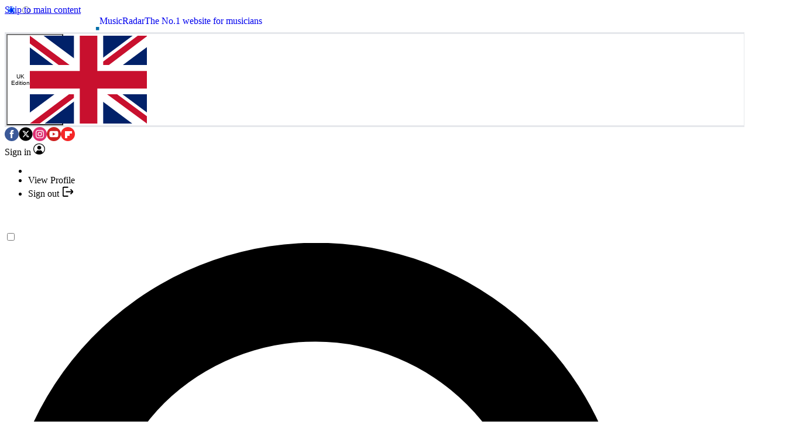

--- FILE ---
content_type: image/svg+xml
request_url: https://www.musicradar.com/media/img/computerMusicLogo.svg
body_size: 2542
content:
<?xml version="1.0" encoding="utf-8"?>
<!-- Generator: Adobe Illustrator 15.1.0, SVG Export Plug-In  -->
<!DOCTYPE svg PUBLIC "-//W3C//DTD SVG 1.1//EN" "http://www.w3.org/Graphics/SVG/1.1/DTD/svg11.dtd" [
	<!ENTITY ns_flows "http://ns.adobe.com/Flows/1.0/">
]>
<svg version="1.1"
	 xmlns="http://www.w3.org/2000/svg" xmlns:xlink="http://www.w3.org/1999/xlink" xmlns:a="http://ns.adobe.com/AdobeSVGViewerExtensions/3.0/"
	 x="0px" y="0px" width="278px" height="85px" viewBox="0 0 278 85" overflow="visible" enable-background="new 0 0 278 85"
	 xml:space="preserve">
<defs>
</defs>
<path fill="#1B1B1B" d="M3.1367188,3.0205078C1.0844727,5.0048828,0,7.7421875,0,10.9345703
	c0,3.2441406,1.0605469,6,3.0673828,7.9677734c2.0009766,1.9614258,4.800293,2.9985352,8.0952148,2.9985352
	c4.2275391,0,6.7290039-1.6176758,7.8442383-2.5830078l0.890625-0.7700195v-4.9516602h-4.4575195
	c0,0-0.7192383,2.4648438-4.2070312,2.4648438c-2.9248047,0-4.2875977-2.019043-4.2875977-5.1264648
	c0-2.9169922,1.5224609-5.0942383,4.2875977-5.0942383c2.956543,0,3.871582,2.1489258,3.871582,2.1489258h4.4755859V2.8300781
	l-1.074707-0.7700195C16.5463867,0.6542969,14.246582,0,11.2680664,0C7.9916992,0,5.1796875,1.0449219,3.1367188,3.0205078"/>
<path fill="#1B1B1B" d="M31.1518555,0.0595703c-2.9169922,0.0532227-5.5029297,1.1831055-7.2832031,3.1831055
	c-1.7783203,1.9975586-2.6870117,4.7241211-2.6293945,7.8862305c0.1191406,6.4902344,4.2626953,10.7758789,10.3110352,10.6655273
	c6.0678711-0.1118164,10.0649414-4.546875,9.9458008-11.0371094C41.3769531,4.2470703,37.2202148-0.0517578,31.1518555,0.0595703
	L31.1518555,0.0595703z M31.4404297,15.8076172c-1.730957,0.03125-3.8100586-0.7836914-3.8837891-4.8491211
	c-0.0424805-2.2587891,0.5664062-4.9628906,3.7026367-5.0205078c3.1630859-0.0581055,3.8764648,2.6220703,3.9174805,4.8803711
	C35.2368164,14.0820312,33.9794922,15.7612305,31.4404297,15.8076172"/>
<path fill="#1B1B1B" d="M67.7177734,0.6230469h-7.7075195c0,0-4.1279297,10.9013672-4.5141602,11.9208984
	c-0.3842773-1.0205078-4.4873047-11.9208984-4.4873047-11.9208984H43.046875v21.1762695h5.6816406c0,0,0-8.9873047,0-10.9506836
	c0.7148438,1.8613281,4.2055664,10.9506836,4.2055664,10.9506836h4.6459961c0,0,3.5463867-9.1845703,4.262207-11.0400391
	c0,1.9594727,0,11.0400391,0,11.0400391h6.1010742V0.6230469H67.7177734"/>
<path fill="#1B1B1B" d="M70.2573242,0.6230469H70.03125v21.1762695h6.1015625c0,0,0-5.2329102,0-5.6489258
	c0.3994141,0,3.5537109,0,3.5537109,0c8.4052734,0,9.4833984-4.2617188,9.4833984-7.9736328
	c0-5.2241211-2.8222656-7.5537109-9.1479492-7.5537109H70.2573242L70.2573242,0.6230469z M79.9101562,5.6767578
	c2.1796875,0,2.9902344,0.7607422,2.9902344,2.8071289c0,1.9545898-0.8583984,2.7524414-2.9619141,2.7524414
	c0,0-3.402832,0-3.8056641,0c0-0.4023438,0-5.1577148,0-5.5595703C76.534668,5.6767578,79.9101562,5.6767578,79.9101562,5.6767578"
	/>
<path fill="#1B1B1B" d="M110.1704102,0.6230469h-5.847168v12.0283203c0,2.9614258-0.3007812,3.9980469-3.6767578,3.9980469
	c-3.5214844,0-3.6777344-1.2983398-3.6777344-3.9980469V0.6230469h-6.2695312v12.8115234c0,3.7070312,0,8.784668,9.8632812,8.784668
	c9.8344727,0,9.8344727-5.0776367,9.8344727-8.784668V0.6230469H110.1704102"/>
<path fill="#1B1B1B" d="M112.0307617,0.6230469v5.3618164c0,0,6.4580078,0,6.8808594,0c0,0.4384766,0,15.8144531,0,15.8144531
	h6.2695312c0,0,0-15.3759766,0-15.8144531c0.421875,0,6.8798828,0,6.8798828,0V0.6230469h-0.2255859H112.0307617"/>
<path fill="#1B1B1B" d="M150.4345703,0.6230469h-16.7270508v21.1762695h17.0649414v-5.1376953c0,0-10.3911133,0-10.8237305,0
	c0-0.3608398,0-2.4160156,0-2.7768555c0.4238281,0,7.2324219,0,7.2324219,0V8.6904297c0,0-6.8085938,0-7.2324219,0
	c0-0.3588867,0-2.3461914,0-2.7055664c0.4326172,0,10.7124023,0,10.7124023,0V0.6230469H150.4345703"/>
<path fill="#1B1B1B" d="M167.1142578,14.6958008c3.4619141-1.4990234,3.8935547-4.5317383,3.8935547-6.7148438
	c0-3.6386719-1.0566406-7.3579102-8.8964844-7.3579102h-9.7822266v21.1762695h6.1015625c0,0,0-5.7890625,0-6.2089844h2.1240234
	c0.1298828,0.1879883,4.3164062,6.2089844,4.3164062,6.2089844h7.0732422
	C171.9443359,21.7993164,167.3857422,15.0957031,167.1142578,14.6958008L167.1142578,14.6958008z M161.9160156,10.6479492
	c0,0-3.0878906,0-3.4853516,0V5.6767578c0.3974609,0,3.4570312,0,3.4570312,0c2.1367188,0,2.8232422,0.6142578,2.8232422,2.5273438
	C164.7109375,10.0087891,163.9785156,10.6479492,161.9160156,10.6479492"/>
<path fill="#1B1B1B" d="M137.1030273,82.5878906h6.8486328V25.6865234h-18.3164062v40.2080078
	c0,0-14.7539062,9.9804688-14.7539062-6.5546875V25.6865234H92.5644531c0,0,0,33.3525391,0,37.7236328
	c0,8.9648438,2.1347656,13.015625,5.2480469,15.3632812c3.2138672,2.7519531,7.7070312,4.1601562,13.425293,4.1601562
	c4.9589844,0,11.8457031-1.0332031,16.5244141-2.9589844l0.7060547,2.6132812H137.1030273"/>
<path fill="#1B1B1B" d="M67.940918,24.8295898c-4.5415039,0-14.1914062,1.3969727-18.9082031,3.7700195
	c-0.3188477,0.1044922-0.659668,0.2436523-1.0283203,0.4301758c-3.2436523-2.777832-8.8032227-4.2001953-14.5761719-4.2001953
	c-5.0048828,0-11.9545898,1.043457-16.6782227,2.9873047l-1.0498047-2.6367188H0.4116211v57.4272461h18.4868164V44.0273438
	c0,0,14.890625-7.9462891,14.890625,3.0800781v35.5h19.5107422l0.1103516-38.5800781c0,0,14.8911133-8.4023438,14.8911133,3.0800781
	v35.5h18.4868164c0,0,0-36.65625,0-40.0522461C86.7880859,25.1079102,76.1298828,24.8295898,67.940918,24.8295898"/>
<path fill="#1B1B1B" d="M149.3691406,42.5239258c0,20.5678711,28.5107422,15.690918,28.5107422,22.8413086
	c0.0019531,0.0507812,0.0039062,0.1171875,0.0039062,0.1171875c0,3.7519531-3.5419922,5.046875-6.5146484,5.046875
	c-3.8408203,0-6.3408203-2.6347656-8.5458984-4.5097656c-0.0107422-0.0097656-2.7617188-2.3242188-2.7617188-2.3242188
	S157.6591797,63.75,157.5996094,63.75c-0.0615234,0-8.7011719,0-8.7011719,0v13.9941406l3.1025391,2.0292969
	C155.4345703,82.0175781,161.1972656,85,171.5585938,85c22.8574219,0,24.6347656-15.1972656,24.6347656-19.8535156
	c0-15.6640625-15.2841797-17.7910156-21.8115234-18.6972656c-6.8916016-1.0351562-6.8916016-3.3476562-6.8916016-5.2768555
	c0-2.8081055,3.7001953-3.6186523,5.2910156-3.6186523c6.6054688,0,10.0390625,7.0615234,10.0390625,7.0615234
	s2.140625-0.1035156,2.2607422-0.109375c0.1308594,0,8.6630859,0,8.6630859,0V30.2866211
	c0,0-5.7246094-6.1904297-21.0576172-6.1904297C158.5224609,24.0961914,149.3691406,31.3300781,149.3691406,42.5239258"/>
<path fill="#1B1B1B" d="M231.4980469,32.1245117c-5.6582031,5.4736328-8.6484375,13.0180664-8.6484375,21.8188477
	c0,8.9433594,2.9238281,16.5410156,8.4570312,21.9648438c5.5146484,5.4101562,13.2324219,8.2714844,22.3173828,8.2714844
	c11.6542969,0,18.5517578-4.4628906,21.6259766-7.1230469l2.4550781-2.1230469V61.28125h-12.2890625
	c0,0-1.9824219,6.796875-11.5976562,6.796875c-8.0654297,0-11.8212891-5.5683594-11.8212891-14.1347656
	c0-8.0410156,4.1972656-14.0444336,11.8212891-14.0444336c8.1503906,0,10.6738281,5.925293,10.6738281,5.925293h12.3378906
	V31.6005859l-2.9619141-2.1245117c-5.4023438-3.8740234-11.7421875-5.6787109-19.9521484-5.6787109
	C244.8818359,23.7973633,237.1289062,26.6772461,231.4980469,32.1245117"/>
<path fill="#1B1B1B" d="M205.5722656,25.3901367H200.3125v56.9868164h17.9707031V33.4770508
	c0-6.8725586-1.7265625-8.0869141-10.3242188-8.0869141H205.5722656"/>
</svg>
